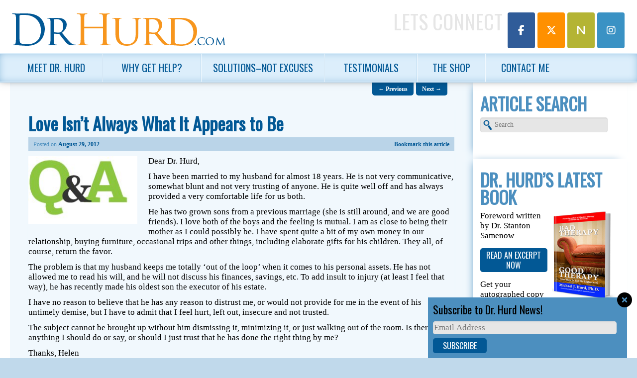

--- FILE ---
content_type: text/html; charset=UTF-8
request_url: https://drhurd.com/2012/08/29/love-isnt-always-what-it-appears-to-be/
body_size: 16848
content:
<!DOCTYPE html>
<!--[if IE 6]>
<html id="ie6" lang="en-US">
<![endif]-->
<!--[if IE 7]>
<html id="ie7" lang="en-US">
<![endif]-->
<!--[if IE 8]>
<html id="ie8" lang="en-US">
<![endif]-->
<!--[if !(IE 6) | !(IE 7) | !(IE 8)  ]><!-->
<html lang="en-US">
<!--<![endif]-->
<head>
<meta charset="UTF-8" />
<meta name="viewport" content="width=device-width, initial-scale=1.0" />
<title>Love Isn&rsquo;t Always What It Appears to Be</title>
<link rel="profile" href="http://gmpg.org/xfn/11" />
<link rel="pingback" href="" />
<link rel="shortcut icon" href="https://website-media.com/dr-hurd/dr-hurd-2024/2013/11/favicon.ico" />
<!--[if lt IE 9]>
<script src="https://drhurd.com/app/themes/d3corp-core/js/html5.js" type="text/javascript"></script>
<![endif]-->
<meta name='robots' content='index, follow, max-image-preview:large, max-snippet:-1, max-video-preview:-1' />
	<style>img:is([sizes="auto" i], [sizes^="auto," i]) { contain-intrinsic-size: 3000px 1500px }</style>
	
<!-- Google Tag Manager for WordPress by gtm4wp.com -->
<script data-cfasync="false" data-pagespeed-no-defer>
	var gtm4wp_datalayer_name = "dataLayer";
	var dataLayer = dataLayer || [];
</script>
<!-- End Google Tag Manager for WordPress by gtm4wp.com --><script>window._wca = window._wca || [];</script>

	<!-- This site is optimized with the Yoast SEO plugin v25.7 - https://yoast.com/wordpress/plugins/seo/ -->
	<meta name="description" content="Dear Dr. Hurd, I have been married to my husband for almost 18 years. He is not very communicative, somewhat blunt and not very trusting of anyone. He is" />
	<link rel="canonical" href="https://drhurd.com/2012/08/29/love-isnt-always-what-it-appears-to-be/" />
	<meta property="og:locale" content="en_US" />
	<meta property="og:type" content="article" />
	<meta property="og:title" content="Love Isn&rsquo;t Always What It Appears to Be" />
	<meta property="og:description" content="Dear Dr. Hurd, I have been married to my husband for almost 18 years. He is not very communicative, somewhat blunt and not very trusting of anyone. He is" />
	<meta property="og:url" content="https://drhurd.com/2012/08/29/love-isnt-always-what-it-appears-to-be/" />
	<meta property="og:site_name" content="Michael J. Hurd, Ph.D. | Living Resources Center" />
	<meta property="article:published_time" content="2012-08-29T09:00:00+00:00" />
	<meta property="article:modified_time" content="2013-12-27T21:30:04+00:00" />
	<meta property="og:image" content="https://drhurd.com/app/uploads/2013/12/QA225.jpg" />
	<meta property="og:image:width" content="224" />
	<meta property="og:image:height" content="140" />
	<meta property="og:image:type" content="image/jpeg" />
	<meta name="author" content="D3 Support" />
	<meta name="twitter:card" content="summary_large_image" />
	<meta name="twitter:label1" content="Written by" />
	<meta name="twitter:data1" content="D3 Support" />
	<meta name="twitter:label2" content="Est. reading time" />
	<meta name="twitter:data2" content="4 minutes" />
	<script type="application/ld+json" class="yoast-schema-graph">{"@context":"https://schema.org","@graph":[{"@type":"WebPage","@id":"https://drhurd.com/2012/08/29/love-isnt-always-what-it-appears-to-be/","url":"https://drhurd.com/2012/08/29/love-isnt-always-what-it-appears-to-be/","name":"Love Isn&rsquo;t Always What It Appears to Be","isPartOf":{"@id":"https://drhurd.com/#website"},"primaryImageOfPage":{"@id":"https://drhurd.com/2012/08/29/love-isnt-always-what-it-appears-to-be/#primaryimage"},"image":{"@id":"https://drhurd.com/2012/08/29/love-isnt-always-what-it-appears-to-be/#primaryimage"},"thumbnailUrl":"https://website-media.com/dr-hurd/dr-hurd-2024/2013/12/11100131/QA225.jpg","datePublished":"2012-08-29T09:00:00+00:00","dateModified":"2013-12-27T21:30:04+00:00","author":{"@id":"https://drhurd.com/#/schema/person/5926f47a8dfb561cff4bb54f40c4d7c8"},"description":"Dear Dr. Hurd, I have been married to my husband for almost 18 years. He is not very communicative, somewhat blunt and not very trusting of anyone. He is","breadcrumb":{"@id":"https://drhurd.com/2012/08/29/love-isnt-always-what-it-appears-to-be/#breadcrumb"},"inLanguage":"en-US","potentialAction":[{"@type":"ReadAction","target":["https://drhurd.com/2012/08/29/love-isnt-always-what-it-appears-to-be/"]}]},{"@type":"ImageObject","inLanguage":"en-US","@id":"https://drhurd.com/2012/08/29/love-isnt-always-what-it-appears-to-be/#primaryimage","url":"https://website-media.com/dr-hurd/dr-hurd-2024/2013/12/11100131/QA225.jpg","contentUrl":"https://website-media.com/dr-hurd/dr-hurd-2024/2013/12/11100131/QA225.jpg","width":224,"height":140},{"@type":"BreadcrumbList","@id":"https://drhurd.com/2012/08/29/love-isnt-always-what-it-appears-to-be/#breadcrumb","itemListElement":[{"@type":"ListItem","position":1,"name":"Home","item":"https://drhurd.com/"},{"@type":"ListItem","position":2,"name":"Love Isn&rsquo;t Always What It Appears to Be"}]},{"@type":"WebSite","@id":"https://drhurd.com/#website","url":"https://drhurd.com/","name":"Michael J. Hurd, Ph.D. | Living Resources Center","description":"","potentialAction":[{"@type":"SearchAction","target":{"@type":"EntryPoint","urlTemplate":"https://drhurd.com/?s={search_term_string}"},"query-input":{"@type":"PropertyValueSpecification","valueRequired":true,"valueName":"search_term_string"}}],"inLanguage":"en-US"},{"@type":"Person","@id":"https://drhurd.com/#/schema/person/5926f47a8dfb561cff4bb54f40c4d7c8","name":"D3 Support","image":{"@type":"ImageObject","inLanguage":"en-US","@id":"https://drhurd.com/#/schema/person/image/","url":"https://secure.gravatar.com/avatar/4b06e363e9bc7ebe19454b1c1b57049dda89fdcb9ad96ca0065307e9ca3ecc0b?s=96&d=mm&r=g","contentUrl":"https://secure.gravatar.com/avatar/4b06e363e9bc7ebe19454b1c1b57049dda89fdcb9ad96ca0065307e9ca3ecc0b?s=96&d=mm&r=g","caption":"D3 Support"},"url":"https://drhurd.com/author/limiteduser/"}]}</script>
	<!-- / Yoast SEO plugin. -->


<link rel='dns-prefetch' href='//drhurd.com' />
<link rel='dns-prefetch' href='//stats.wp.com' />
<link rel='dns-prefetch' href='//secure.gravatar.com' />
<link rel='dns-prefetch' href='//v0.wordpress.com' />
<link rel="alternate" type="application/rss+xml" title="Michael J. Hurd, Ph.D. |  Living Resources Center &raquo; Feed" href="https://drhurd.com/feed/" />
<link rel="alternate" type="application/rss+xml" title="Michael J. Hurd, Ph.D. |  Living Resources Center &raquo; Comments Feed" href="https://drhurd.com/comments/feed/" />
<link rel="alternate" type="application/rss+xml" title="Michael J. Hurd, Ph.D. |  Living Resources Center &raquo; Love Isn&rsquo;t Always What It Appears to Be Comments Feed" href="https://drhurd.com/2012/08/29/love-isnt-always-what-it-appears-to-be/feed/" />
<script type="text/javascript">
/* <![CDATA[ */
window._wpemojiSettings = {"baseUrl":"https:\/\/s.w.org\/images\/core\/emoji\/16.0.1\/72x72\/","ext":".png","svgUrl":"https:\/\/s.w.org\/images\/core\/emoji\/16.0.1\/svg\/","svgExt":".svg","source":{"concatemoji":"https:\/\/drhurd.com\/wp\/wp-includes\/js\/wp-emoji-release.min.js?ver=e57137b49932e7bb30bc07d4d9f74b29"}};
/*! This file is auto-generated */
!function(s,n){var o,i,e;function c(e){try{var t={supportTests:e,timestamp:(new Date).valueOf()};sessionStorage.setItem(o,JSON.stringify(t))}catch(e){}}function p(e,t,n){e.clearRect(0,0,e.canvas.width,e.canvas.height),e.fillText(t,0,0);var t=new Uint32Array(e.getImageData(0,0,e.canvas.width,e.canvas.height).data),a=(e.clearRect(0,0,e.canvas.width,e.canvas.height),e.fillText(n,0,0),new Uint32Array(e.getImageData(0,0,e.canvas.width,e.canvas.height).data));return t.every(function(e,t){return e===a[t]})}function u(e,t){e.clearRect(0,0,e.canvas.width,e.canvas.height),e.fillText(t,0,0);for(var n=e.getImageData(16,16,1,1),a=0;a<n.data.length;a++)if(0!==n.data[a])return!1;return!0}function f(e,t,n,a){switch(t){case"flag":return n(e,"\ud83c\udff3\ufe0f\u200d\u26a7\ufe0f","\ud83c\udff3\ufe0f\u200b\u26a7\ufe0f")?!1:!n(e,"\ud83c\udde8\ud83c\uddf6","\ud83c\udde8\u200b\ud83c\uddf6")&&!n(e,"\ud83c\udff4\udb40\udc67\udb40\udc62\udb40\udc65\udb40\udc6e\udb40\udc67\udb40\udc7f","\ud83c\udff4\u200b\udb40\udc67\u200b\udb40\udc62\u200b\udb40\udc65\u200b\udb40\udc6e\u200b\udb40\udc67\u200b\udb40\udc7f");case"emoji":return!a(e,"\ud83e\udedf")}return!1}function g(e,t,n,a){var r="undefined"!=typeof WorkerGlobalScope&&self instanceof WorkerGlobalScope?new OffscreenCanvas(300,150):s.createElement("canvas"),o=r.getContext("2d",{willReadFrequently:!0}),i=(o.textBaseline="top",o.font="600 32px Arial",{});return e.forEach(function(e){i[e]=t(o,e,n,a)}),i}function t(e){var t=s.createElement("script");t.src=e,t.defer=!0,s.head.appendChild(t)}"undefined"!=typeof Promise&&(o="wpEmojiSettingsSupports",i=["flag","emoji"],n.supports={everything:!0,everythingExceptFlag:!0},e=new Promise(function(e){s.addEventListener("DOMContentLoaded",e,{once:!0})}),new Promise(function(t){var n=function(){try{var e=JSON.parse(sessionStorage.getItem(o));if("object"==typeof e&&"number"==typeof e.timestamp&&(new Date).valueOf()<e.timestamp+604800&&"object"==typeof e.supportTests)return e.supportTests}catch(e){}return null}();if(!n){if("undefined"!=typeof Worker&&"undefined"!=typeof OffscreenCanvas&&"undefined"!=typeof URL&&URL.createObjectURL&&"undefined"!=typeof Blob)try{var e="postMessage("+g.toString()+"("+[JSON.stringify(i),f.toString(),p.toString(),u.toString()].join(",")+"));",a=new Blob([e],{type:"text/javascript"}),r=new Worker(URL.createObjectURL(a),{name:"wpTestEmojiSupports"});return void(r.onmessage=function(e){c(n=e.data),r.terminate(),t(n)})}catch(e){}c(n=g(i,f,p,u))}t(n)}).then(function(e){for(var t in e)n.supports[t]=e[t],n.supports.everything=n.supports.everything&&n.supports[t],"flag"!==t&&(n.supports.everythingExceptFlag=n.supports.everythingExceptFlag&&n.supports[t]);n.supports.everythingExceptFlag=n.supports.everythingExceptFlag&&!n.supports.flag,n.DOMReady=!1,n.readyCallback=function(){n.DOMReady=!0}}).then(function(){return e}).then(function(){var e;n.supports.everything||(n.readyCallback(),(e=n.source||{}).concatemoji?t(e.concatemoji):e.wpemoji&&e.twemoji&&(t(e.twemoji),t(e.wpemoji)))}))}((window,document),window._wpemojiSettings);
/* ]]> */
</script>
<link rel='stylesheet' id='headerstyles-css' href='https://drhurd.com/app/themes/evolution/css/header-images.css?ver=e57137b49932e7bb30bc07d4d9f74b29' type='text/css' media='all' />
<style id='wp-emoji-styles-inline-css' type='text/css'>

	img.wp-smiley, img.emoji {
		display: inline !important;
		border: none !important;
		box-shadow: none !important;
		height: 1em !important;
		width: 1em !important;
		margin: 0 0.07em !important;
		vertical-align: -0.1em !important;
		background: none !important;
		padding: 0 !important;
	}
</style>
<link rel='stylesheet' id='wp-block-library-css' href='https://drhurd.com/wp/wp-includes/css/dist/block-library/style.min.css?ver=e57137b49932e7bb30bc07d4d9f74b29' type='text/css' media='all' />
<style id='classic-theme-styles-inline-css' type='text/css'>
/*! This file is auto-generated */
.wp-block-button__link{color:#fff;background-color:#32373c;border-radius:9999px;box-shadow:none;text-decoration:none;padding:calc(.667em + 2px) calc(1.333em + 2px);font-size:1.125em}.wp-block-file__button{background:#32373c;color:#fff;text-decoration:none}
</style>
<link rel='stylesheet' id='mediaelement-css' href='https://drhurd.com/wp/wp-includes/js/mediaelement/mediaelementplayer-legacy.min.css?ver=4.2.17' type='text/css' media='all' />
<link rel='stylesheet' id='wp-mediaelement-css' href='https://drhurd.com/wp/wp-includes/js/mediaelement/wp-mediaelement.min.css?ver=e57137b49932e7bb30bc07d4d9f74b29' type='text/css' media='all' />
<style id='jetpack-sharing-buttons-style-inline-css' type='text/css'>
.jetpack-sharing-buttons__services-list{display:flex;flex-direction:row;flex-wrap:wrap;gap:0;list-style-type:none;margin:5px;padding:0}.jetpack-sharing-buttons__services-list.has-small-icon-size{font-size:12px}.jetpack-sharing-buttons__services-list.has-normal-icon-size{font-size:16px}.jetpack-sharing-buttons__services-list.has-large-icon-size{font-size:24px}.jetpack-sharing-buttons__services-list.has-huge-icon-size{font-size:36px}@media print{.jetpack-sharing-buttons__services-list{display:none!important}}.editor-styles-wrapper .wp-block-jetpack-sharing-buttons{gap:0;padding-inline-start:0}ul.jetpack-sharing-buttons__services-list.has-background{padding:1.25em 2.375em}
</style>
<style id='global-styles-inline-css' type='text/css'>
:root{--wp--preset--aspect-ratio--square: 1;--wp--preset--aspect-ratio--4-3: 4/3;--wp--preset--aspect-ratio--3-4: 3/4;--wp--preset--aspect-ratio--3-2: 3/2;--wp--preset--aspect-ratio--2-3: 2/3;--wp--preset--aspect-ratio--16-9: 16/9;--wp--preset--aspect-ratio--9-16: 9/16;--wp--preset--color--black: #000000;--wp--preset--color--cyan-bluish-gray: #abb8c3;--wp--preset--color--white: #ffffff;--wp--preset--color--pale-pink: #f78da7;--wp--preset--color--vivid-red: #cf2e2e;--wp--preset--color--luminous-vivid-orange: #ff6900;--wp--preset--color--luminous-vivid-amber: #fcb900;--wp--preset--color--light-green-cyan: #7bdcb5;--wp--preset--color--vivid-green-cyan: #00d084;--wp--preset--color--pale-cyan-blue: #8ed1fc;--wp--preset--color--vivid-cyan-blue: #0693e3;--wp--preset--color--vivid-purple: #9b51e0;--wp--preset--gradient--vivid-cyan-blue-to-vivid-purple: linear-gradient(135deg,rgba(6,147,227,1) 0%,rgb(155,81,224) 100%);--wp--preset--gradient--light-green-cyan-to-vivid-green-cyan: linear-gradient(135deg,rgb(122,220,180) 0%,rgb(0,208,130) 100%);--wp--preset--gradient--luminous-vivid-amber-to-luminous-vivid-orange: linear-gradient(135deg,rgba(252,185,0,1) 0%,rgba(255,105,0,1) 100%);--wp--preset--gradient--luminous-vivid-orange-to-vivid-red: linear-gradient(135deg,rgba(255,105,0,1) 0%,rgb(207,46,46) 100%);--wp--preset--gradient--very-light-gray-to-cyan-bluish-gray: linear-gradient(135deg,rgb(238,238,238) 0%,rgb(169,184,195) 100%);--wp--preset--gradient--cool-to-warm-spectrum: linear-gradient(135deg,rgb(74,234,220) 0%,rgb(151,120,209) 20%,rgb(207,42,186) 40%,rgb(238,44,130) 60%,rgb(251,105,98) 80%,rgb(254,248,76) 100%);--wp--preset--gradient--blush-light-purple: linear-gradient(135deg,rgb(255,206,236) 0%,rgb(152,150,240) 100%);--wp--preset--gradient--blush-bordeaux: linear-gradient(135deg,rgb(254,205,165) 0%,rgb(254,45,45) 50%,rgb(107,0,62) 100%);--wp--preset--gradient--luminous-dusk: linear-gradient(135deg,rgb(255,203,112) 0%,rgb(199,81,192) 50%,rgb(65,88,208) 100%);--wp--preset--gradient--pale-ocean: linear-gradient(135deg,rgb(255,245,203) 0%,rgb(182,227,212) 50%,rgb(51,167,181) 100%);--wp--preset--gradient--electric-grass: linear-gradient(135deg,rgb(202,248,128) 0%,rgb(113,206,126) 100%);--wp--preset--gradient--midnight: linear-gradient(135deg,rgb(2,3,129) 0%,rgb(40,116,252) 100%);--wp--preset--font-size--small: 13px;--wp--preset--font-size--medium: 20px;--wp--preset--font-size--large: 36px;--wp--preset--font-size--x-large: 42px;--wp--preset--spacing--20: 0.44rem;--wp--preset--spacing--30: 0.67rem;--wp--preset--spacing--40: 1rem;--wp--preset--spacing--50: 1.5rem;--wp--preset--spacing--60: 2.25rem;--wp--preset--spacing--70: 3.38rem;--wp--preset--spacing--80: 5.06rem;--wp--preset--shadow--natural: 6px 6px 9px rgba(0, 0, 0, 0.2);--wp--preset--shadow--deep: 12px 12px 50px rgba(0, 0, 0, 0.4);--wp--preset--shadow--sharp: 6px 6px 0px rgba(0, 0, 0, 0.2);--wp--preset--shadow--outlined: 6px 6px 0px -3px rgba(255, 255, 255, 1), 6px 6px rgba(0, 0, 0, 1);--wp--preset--shadow--crisp: 6px 6px 0px rgba(0, 0, 0, 1);}:where(.is-layout-flex){gap: 0.5em;}:where(.is-layout-grid){gap: 0.5em;}body .is-layout-flex{display: flex;}.is-layout-flex{flex-wrap: wrap;align-items: center;}.is-layout-flex > :is(*, div){margin: 0;}body .is-layout-grid{display: grid;}.is-layout-grid > :is(*, div){margin: 0;}:where(.wp-block-columns.is-layout-flex){gap: 2em;}:where(.wp-block-columns.is-layout-grid){gap: 2em;}:where(.wp-block-post-template.is-layout-flex){gap: 1.25em;}:where(.wp-block-post-template.is-layout-grid){gap: 1.25em;}.has-black-color{color: var(--wp--preset--color--black) !important;}.has-cyan-bluish-gray-color{color: var(--wp--preset--color--cyan-bluish-gray) !important;}.has-white-color{color: var(--wp--preset--color--white) !important;}.has-pale-pink-color{color: var(--wp--preset--color--pale-pink) !important;}.has-vivid-red-color{color: var(--wp--preset--color--vivid-red) !important;}.has-luminous-vivid-orange-color{color: var(--wp--preset--color--luminous-vivid-orange) !important;}.has-luminous-vivid-amber-color{color: var(--wp--preset--color--luminous-vivid-amber) !important;}.has-light-green-cyan-color{color: var(--wp--preset--color--light-green-cyan) !important;}.has-vivid-green-cyan-color{color: var(--wp--preset--color--vivid-green-cyan) !important;}.has-pale-cyan-blue-color{color: var(--wp--preset--color--pale-cyan-blue) !important;}.has-vivid-cyan-blue-color{color: var(--wp--preset--color--vivid-cyan-blue) !important;}.has-vivid-purple-color{color: var(--wp--preset--color--vivid-purple) !important;}.has-black-background-color{background-color: var(--wp--preset--color--black) !important;}.has-cyan-bluish-gray-background-color{background-color: var(--wp--preset--color--cyan-bluish-gray) !important;}.has-white-background-color{background-color: var(--wp--preset--color--white) !important;}.has-pale-pink-background-color{background-color: var(--wp--preset--color--pale-pink) !important;}.has-vivid-red-background-color{background-color: var(--wp--preset--color--vivid-red) !important;}.has-luminous-vivid-orange-background-color{background-color: var(--wp--preset--color--luminous-vivid-orange) !important;}.has-luminous-vivid-amber-background-color{background-color: var(--wp--preset--color--luminous-vivid-amber) !important;}.has-light-green-cyan-background-color{background-color: var(--wp--preset--color--light-green-cyan) !important;}.has-vivid-green-cyan-background-color{background-color: var(--wp--preset--color--vivid-green-cyan) !important;}.has-pale-cyan-blue-background-color{background-color: var(--wp--preset--color--pale-cyan-blue) !important;}.has-vivid-cyan-blue-background-color{background-color: var(--wp--preset--color--vivid-cyan-blue) !important;}.has-vivid-purple-background-color{background-color: var(--wp--preset--color--vivid-purple) !important;}.has-black-border-color{border-color: var(--wp--preset--color--black) !important;}.has-cyan-bluish-gray-border-color{border-color: var(--wp--preset--color--cyan-bluish-gray) !important;}.has-white-border-color{border-color: var(--wp--preset--color--white) !important;}.has-pale-pink-border-color{border-color: var(--wp--preset--color--pale-pink) !important;}.has-vivid-red-border-color{border-color: var(--wp--preset--color--vivid-red) !important;}.has-luminous-vivid-orange-border-color{border-color: var(--wp--preset--color--luminous-vivid-orange) !important;}.has-luminous-vivid-amber-border-color{border-color: var(--wp--preset--color--luminous-vivid-amber) !important;}.has-light-green-cyan-border-color{border-color: var(--wp--preset--color--light-green-cyan) !important;}.has-vivid-green-cyan-border-color{border-color: var(--wp--preset--color--vivid-green-cyan) !important;}.has-pale-cyan-blue-border-color{border-color: var(--wp--preset--color--pale-cyan-blue) !important;}.has-vivid-cyan-blue-border-color{border-color: var(--wp--preset--color--vivid-cyan-blue) !important;}.has-vivid-purple-border-color{border-color: var(--wp--preset--color--vivid-purple) !important;}.has-vivid-cyan-blue-to-vivid-purple-gradient-background{background: var(--wp--preset--gradient--vivid-cyan-blue-to-vivid-purple) !important;}.has-light-green-cyan-to-vivid-green-cyan-gradient-background{background: var(--wp--preset--gradient--light-green-cyan-to-vivid-green-cyan) !important;}.has-luminous-vivid-amber-to-luminous-vivid-orange-gradient-background{background: var(--wp--preset--gradient--luminous-vivid-amber-to-luminous-vivid-orange) !important;}.has-luminous-vivid-orange-to-vivid-red-gradient-background{background: var(--wp--preset--gradient--luminous-vivid-orange-to-vivid-red) !important;}.has-very-light-gray-to-cyan-bluish-gray-gradient-background{background: var(--wp--preset--gradient--very-light-gray-to-cyan-bluish-gray) !important;}.has-cool-to-warm-spectrum-gradient-background{background: var(--wp--preset--gradient--cool-to-warm-spectrum) !important;}.has-blush-light-purple-gradient-background{background: var(--wp--preset--gradient--blush-light-purple) !important;}.has-blush-bordeaux-gradient-background{background: var(--wp--preset--gradient--blush-bordeaux) !important;}.has-luminous-dusk-gradient-background{background: var(--wp--preset--gradient--luminous-dusk) !important;}.has-pale-ocean-gradient-background{background: var(--wp--preset--gradient--pale-ocean) !important;}.has-electric-grass-gradient-background{background: var(--wp--preset--gradient--electric-grass) !important;}.has-midnight-gradient-background{background: var(--wp--preset--gradient--midnight) !important;}.has-small-font-size{font-size: var(--wp--preset--font-size--small) !important;}.has-medium-font-size{font-size: var(--wp--preset--font-size--medium) !important;}.has-large-font-size{font-size: var(--wp--preset--font-size--large) !important;}.has-x-large-font-size{font-size: var(--wp--preset--font-size--x-large) !important;}
:where(.wp-block-post-template.is-layout-flex){gap: 1.25em;}:where(.wp-block-post-template.is-layout-grid){gap: 1.25em;}
:where(.wp-block-columns.is-layout-flex){gap: 2em;}:where(.wp-block-columns.is-layout-grid){gap: 2em;}
:root :where(.wp-block-pullquote){font-size: 1.5em;line-height: 1.6;}
</style>
<link rel='stylesheet' id='woocommerce-layout-css' href='https://drhurd.com/app/plugins/woocommerce/assets/css/woocommerce-layout.css?ver=10.1.0' type='text/css' media='all' />
<style id='woocommerce-layout-inline-css' type='text/css'>

	.infinite-scroll .woocommerce-pagination {
		display: none;
	}
</style>
<link rel='stylesheet' id='woocommerce-smallscreen-css' href='https://drhurd.com/app/plugins/woocommerce/assets/css/woocommerce-smallscreen.css?ver=10.1.0' type='text/css' media='only screen and (max-width: 768px)' />
<link rel='stylesheet' id='woocommerce-general-css' href='https://drhurd.com/app/plugins/woocommerce/assets/css/woocommerce.css?ver=10.1.0' type='text/css' media='all' />
<style id='woocommerce-inline-inline-css' type='text/css'>
.woocommerce form .form-row .required { visibility: visible; }
</style>
<link rel='stylesheet' id='d3forms-css-css' href='https://drhurd.com/app/plugins/d3forms//asset/css/d3forms.css?ver=e57137b49932e7bb30bc07d4d9f74b29' type='text/css' media='all' />
<link rel='stylesheet' id='bload-css' href='https://drhurd.com/app/plugins/d3forms//asset/css/bload/bload.css?ver=e57137b49932e7bb30bc07d4d9f74b29' type='text/css' media='all' />
<link rel='stylesheet' id='fileupload-css' href='https://drhurd.com/app/plugins/d3forms//asset/css/fileUpload/jquery.fileupload.css?ver=e57137b49932e7bb30bc07d4d9f74b29' type='text/css' media='all' />
<link rel='stylesheet' id='gateway-css' href='https://drhurd.com/app/plugins/woocommerce-paypal-payments/modules/ppcp-button/assets/css/gateway.css?ver=3.0.9' type='text/css' media='all' />
<link rel='stylesheet' id='brands-styles-css' href='https://drhurd.com/app/plugins/woocommerce/assets/css/brands.css?ver=10.1.0' type='text/css' media='all' />
<link rel='stylesheet' id='corecss-css' href='https://drhurd.com/app/themes/d3corp-core/css/core.css?ver=e57137b49932e7bb30bc07d4d9f74b29' type='text/css' media='all' />
<link rel='stylesheet' id='styles-css' href='https://drhurd.com/app/themes/evolution/compiled.css?ver=e57137b49932e7bb30bc07d4d9f74b29' type='text/css' media='all' />
<link rel='stylesheet' id='wp-pagenavi-css' href='https://drhurd.com/app/plugins/wp-pagenavi/pagenavi-css.css?ver=2.70' type='text/css' media='all' />
<script type="text/javascript" src="https://drhurd.com/wp/wp-includes/js/jquery/jquery.min.js?ver=3.7.1" id="jquery-core-js"></script>
<script type="text/javascript" src="https://drhurd.com/wp/wp-includes/js/jquery/jquery-migrate.min.js?ver=3.4.1" id="jquery-migrate-js"></script>
<script type="text/javascript" src="https://drhurd.com/app/themes/d3corp-core/js/header-images.js?ver=e57137b49932e7bb30bc07d4d9f74b29" id="headerjs-js"></script>
<script type="text/javascript" src="https://drhurd.com/app/plugins/woocommerce/assets/js/jquery-blockui/jquery.blockUI.min.js?ver=2.7.0-wc.10.1.0" id="jquery-blockui-js" defer="defer" data-wp-strategy="defer"></script>
<script type="text/javascript" id="wc-add-to-cart-js-extra">
/* <![CDATA[ */
var wc_add_to_cart_params = {"ajax_url":"\/wp\/wp-admin\/admin-ajax.php","wc_ajax_url":"\/?wc-ajax=%%endpoint%%","i18n_view_cart":"View cart","cart_url":"https:\/\/drhurd.com\/cart\/","is_cart":"","cart_redirect_after_add":"no"};
/* ]]> */
</script>
<script type="text/javascript" src="https://drhurd.com/app/plugins/woocommerce/assets/js/frontend/add-to-cart.min.js?ver=10.1.0" id="wc-add-to-cart-js" defer="defer" data-wp-strategy="defer"></script>
<script type="text/javascript" src="https://drhurd.com/app/plugins/woocommerce/assets/js/js-cookie/js.cookie.min.js?ver=2.1.4-wc.10.1.0" id="js-cookie-js" defer="defer" data-wp-strategy="defer"></script>
<script type="text/javascript" id="woocommerce-js-extra">
/* <![CDATA[ */
var woocommerce_params = {"ajax_url":"\/wp\/wp-admin\/admin-ajax.php","wc_ajax_url":"\/?wc-ajax=%%endpoint%%","i18n_password_show":"Show password","i18n_password_hide":"Hide password"};
/* ]]> */
</script>
<script type="text/javascript" src="https://drhurd.com/app/plugins/woocommerce/assets/js/frontend/woocommerce.min.js?ver=10.1.0" id="woocommerce-js" defer="defer" data-wp-strategy="defer"></script>
<script type="text/javascript" src="https://drhurd.com/app/themes/evolution/js/override.js?ver=e57137b49932e7bb30bc07d4d9f74b29" id="override-js"></script>
<script type="text/javascript" src="https://drhurd.com/app/themes/evolution/js/respond.js?ver=e57137b49932e7bb30bc07d4d9f74b29" id="respondjs-js"></script>
<script type="text/javascript" src="https://drhurd.com/wp/wp-includes/js/swfobject.js?ver=2.2-20120417" id="swfobject-js"></script>
<script type="text/javascript" src="https://stats.wp.com/s-202604.js" id="woocommerce-analytics-js" defer="defer" data-wp-strategy="defer"></script>
<link rel="https://api.w.org/" href="https://drhurd.com/wp-json/" /><link rel="alternate" title="JSON" type="application/json" href="https://drhurd.com/wp-json/wp/v2/posts/29191" /><link rel="EditURI" type="application/rsd+xml" title="RSD" href="https://drhurd.com/wp/xmlrpc.php?rsd" />

<link rel='shortlink' href='https://wp.me/pggxpz-7AP' />
<link rel="alternate" title="oEmbed (JSON)" type="application/json+oembed" href="https://drhurd.com/wp-json/oembed/1.0/embed?url=https%3A%2F%2Fdrhurd.com%2F2012%2F08%2F29%2Flove-isnt-always-what-it-appears-to-be%2F" />
<link rel="alternate" title="oEmbed (XML)" type="text/xml+oembed" href="https://drhurd.com/wp-json/oembed/1.0/embed?url=https%3A%2F%2Fdrhurd.com%2F2012%2F08%2F29%2Flove-isnt-always-what-it-appears-to-be%2F&#038;format=xml" />
	<style>img#wpstats{display:none}</style>
				<script type="text/javascript">
		var d3foms_ajaxurl = 'https://drhurd.com/wp/wp-admin/admin-ajax.php';
		</script>
		
<!-- Google Tag Manager for WordPress by gtm4wp.com -->
<!-- GTM Container placement set to manual -->
<script data-cfasync="false" data-pagespeed-no-defer type="text/javascript">
	var dataLayer_content = {"pageTitle":"Love Isn&rsquo;t Always What It Appears to Be","pagePostType":"post","pagePostType2":"single-post","pageCategory":["daily-dose-of-reason","psychology-self-improvement"],"pagePostAuthor":"D3 Support","pagePostDate":"August 29, 2012","pagePostDateYear":2012,"pagePostDateMonth":8,"pagePostDateDay":29,"pagePostDateDayName":"Wednesday","pagePostDateHour":5,"pagePostDateMinute":0,"pagePostDateIso":"2012-08-29T05:00:00-04:00","pagePostDateUnix":1346216400,"pagePostTerms":{"category":["Daily Dose of Reason","Psychology & Self-Improvement"],"meta":{"header_image_name":"","header_image_url":"","sfw_pwd":"QID4HVssfjqz"}},"browserName":"","browserVersion":"","browserEngineName":"","browserEngineVersion":"","osName":"","osVersion":"","deviceType":"bot","deviceManufacturer":"","deviceModel":"","postCountOnPage":1,"postCountTotal":1,"postID":29191,"postFormat":"standard"};
	dataLayer.push( dataLayer_content );
</script>
<script data-cfasync="false" data-pagespeed-no-defer type="text/javascript">
(function(w,d,s,l,i){w[l]=w[l]||[];w[l].push({'gtm.start':
new Date().getTime(),event:'gtm.js'});var f=d.getElementsByTagName(s)[0],
j=d.createElement(s),dl=l!='dataLayer'?'&l='+l:'';j.async=true;j.src=
'//www.googletagmanager.com/gtm.js?id='+i+dl;f.parentNode.insertBefore(j,f);
})(window,document,'script','dataLayer','GTM-M8SQ2MQ');
</script>
<!-- End Google Tag Manager for WordPress by gtm4wp.com -->	<noscript><style>.woocommerce-product-gallery{ opacity: 1 !important; }</style></noscript>
	<script>
jQuery(document).ready(function() {
	jQuery('#d3slider').flexslider({
		animation: "slide",   
		slideshow: true,                
		slideshowSpeed: "5000",           
		animationDuration: "700",
		controlNav: false   
	});	
});
</script>
<script>
jQuery(document).ready(function() {
	/* prepend menu icon */
	jQuery('#access').prepend('<div id="menu-icon">Menu</div>');
	
	/* toggle nav */
	jQuery("#menu-icon").click(function(){
		jQuery("#menu-primary").slideToggle();
		jQuery(this).toggleClass('active');
	});

});
</script>
<!--<link href="https://netdna.bootstrapcdn.com/font-awesome/4.0.1/css/font-awesome.css" rel="stylesheet">-->
<link rel="stylesheet" href="https://cdnjs.cloudflare.com/ajax/libs/font-awesome/6.5.1/css/all.min.css" crossorigin="anonymous" referrerpolicy="no-referrer">

    <script>
(function(i,s,o,g,r,a,m){i['GoogleAnalyticsObject']=r;i[r]=i[r]||function(){
(i[r].q=i[r].q||[]).push(arguments)},i[r].l=1*new Date();a=s.createElement(o),
m=s.getElementsByTagName(o)[0];a.async=1;a.src=g;m.parentNode.insertBefore(a,m)
})(window,document,'script','//www.google-analytics.com/analytics.js','ga');
ga('create', 'UA-11681024-11', 'auto');
ga('send', 'pageview');
</script>
</head>

<body class="wp-singular post-template-default single single-post postid-29191 single-format-standard wp-theme-d3corp-core wp-child-theme-evolution theme-d3corp-core woocommerce-no-js singular two-column right-sidebar">

<!-- GTM Container placement set to manual -->
<!-- Google Tag Manager (noscript) -->
				<noscript><iframe src="https://www.googletagmanager.com/ns.html?id=GTM-M8SQ2MQ" height="0" width="0" style="display:none;visibility:hidden" aria-hidden="true"></iframe></noscript>
<!-- End Google Tag Manager (noscript) -->
<div class="head-wrap">
	<header id="branding" role="banner">
		<div class="connect">
			<div class="head-connect">
				<h2>Lets Connect</h2>
							</div>
			<ul class="social-list">
				<li><a class="facebook" href="https://www.facebook.com/michael.hurd.1293" target="_blank"><i class="fa-brands fa-facebook-f"></i></a></li>
                <li><a class="rss" href="https://x.com/MichaelJHurd1" target="_blank"><i class="fa-brands fa-x-twitter"></i></a></li>
				<li><a class="rss newsmax" style="background-color: #b4b434;" href="https://www.newsmax.com/insiders/michaelhurd/id-351/" target="_blank"><i class="fa-solid fa-n"></i></a></li>
                <li><a class="linkedin" href="https://www.instagram.com/drmichaelhurd/" target="_blank"><i class="fa-brands fa-instagram"></i></a></li>
<!--                <li>-->
<!--                    <a class="rss" href="/feed" target="_blank">-->
<!--                        <img style="width: 25px; height: 25px;" src="--><!--/images/socials/newsmax-seeklogo.png" />-->
<!--                        <img src="--><!--/evolution/images/socials/newsmax-seeklogo.png" alt="">-->
<!--                    </a>-->
<!--                </li>-->
                <!--				<li><a class="linkedin" href="http://www.linkedin.com/profile/view?id=43786131" target="_blank"><i class="fa fa-linkedin"></i></a></li>-->
                <!--				<li><a class="youtube" href="http://www.youtube.com/channel/UCS1rCBjvUIzWhDRWc0YIvEw" target="_blank"><i class="fa fa-youtube"></i></a></li>-->

			</ul>
		</div>
		<a class="logo" href="/"><img src="https://drhurd.com/app/themes/evolution/images/logo.png" /></a>
		<div class="clear"></div>
			</header><!-- #branding -->
	<nav id="access" role="navigation">
		<div class="menu-primary-container"><ul id="menu-primary" class="menu"><li id="menu-item-285" class="menu-item menu-item-type-post_type menu-item-object-page menu-item-285"><a href="https://drhurd.com/about-dr-hurd/">Meet Dr. Hurd</a></li>
<li id="menu-item-283" class="menu-item menu-item-type-post_type menu-item-object-page menu-item-283"><a href="https://drhurd.com/why-get-help/">Why Get Help?</a></li>
<li id="menu-item-282" class="menu-item menu-item-type-post_type menu-item-object-page menu-item-282"><a href="https://drhurd.com/consultation/">Solutions&#8211;Not Excuses</a></li>
<li id="menu-item-11393" class="menu-item menu-item-type-taxonomy menu-item-object-category menu-item-11393"><a href="https://drhurd.com/category/testimonials/">Testimonials</a></li>
<li id="menu-item-346" class="menu-item menu-item-type-post_type menu-item-object-page menu-item-346"><a href="https://drhurd.com/the-shop/">The Shop</a></li>
<li id="menu-item-279" class="menu-item menu-item-type-post_type menu-item-object-page menu-item-279"><a href="https://drhurd.com/contact-me/">Contact Me</a></li>
</ul></div>	</nav><!-- #access -->
</div>

<div id="page" class="hfeed">
	<div id="main">
		<div id="primary">
			<div id="content" role="main">

				
					<nav id="nav-single">
						<h3 class="assistive-text">
							Post navigation						</h3>
						<span class="nav-previous">
							<a href="https://drhurd.com/2012/08/28/anti-romneyites-for-romney/" rel="prev"><span class="meta-nav">&larr;</span> Previous</a>						</span>
						<span class="nav-next">
							<a href="https://drhurd.com/2012/08/30/the-brain-isnt-mindless/" rel="next">Next <span class="meta-nav">&rarr;</span></a>						</span>
					</nav><!-- #nav-single -->

					<div class="clear"></div>
<article id="post-29191" class="post-29191 post type-post status-publish format-standard has-post-thumbnail hentry category-daily-dose-of-reason category-psychology-self-improvement">
	<header class="entry-header">
		<h1 class="entry-title">Love Isn&rsquo;t Always What It Appears to Be</h1>

				<div class="entry-meta">
			<span class="sep">Posted on </span><time class="entry-date" datetime="2012-08-29T05:00:00-04:00" pubdate>August 29, 2012</time><span class="by-author"> <span class="sep"> by </span> <span class="author vcard"><a class="url fn n" href="https://drhurd.com/author/limiteduser/" title="View all posts by D3 Support" rel="author">D3 Support</a></span></span>			<a class="right" href="#" rel="sidebar" id="bookmark">Bookmark this article</a>
		</div><!-- .entry-meta -->
			</header><!-- .entry-header -->

	<div class="entry-content">
					<span class="post_thumbnail">
				<img width="224" height="140" src="https://website-media.com/dr-hurd/dr-hurd-2024/2013/12/11100131/QA225.jpg" class="attachment-post-thumbnail size-post-thumbnail wp-post-image" alt="" decoding="async" srcset="https://website-media.com/dr-hurd/dr-hurd-2024/2013/12/11100131/QA225.jpg 224w, https://website-media.com/dr-hurd/dr-hurd-2024/2013/12/11100131/QA225-150x93.jpg 150w" sizes="(max-width: 224px) 100vw, 224px" />			</span>
				<p>Dear Dr. Hurd,</p>
<p>I have been married to my husband for almost 18 years. He is not very communicative, somewhat blunt and not very trusting of anyone. He is quite well off and has always provided a very comfortable life for us both.&#160;</p>
<p>He has two grown sons from a previous marriage (she is still around, and we are good friends). I love both of the boys and the feeling is mutual. I am as close to being their mother as I could possibly be. I have spent quite a bit of my own money in our relationship, buying furniture, occasional trips and other things, including elaborate gifts for his children. They all, of course, return the favor.</p>
<p>The problem is that my husband keeps me totally &#8216;out of the loop&#8217; when it comes to his personal assets. He has not allowed me to read his will, and he will not discuss his finances, savings, etc. To add insult to injury (at least I feel that way), he has recently made his oldest son the executor of his estate.</p>
<p>I have no reason to believe that he has any reason to distrust me, or would not provide for me in the event of his untimely demise, but I have to admit that I feel hurt, left out, insecure and not trusted.</p>
<p>The subject cannot be brought up without him dismissing it, minimizing it, or just walking out of the room. Is there anything I should do or say, or should I just trust that he has done the right thing by me?</p>
<p>Thanks, Helen</p>
<p>Dear Helen,</p>
<p>Don&#8217;t listen to what people say; listen to what they do. If there&#8217;s ever a contradiction between the two, what they do is what&#8217;s for real.</p>
<p>I wonder what your husband has to say about his position that his son, not you, ought to be the executor of his estate. From your description of him as &#8216;not very communicative,&#8217; I expect he has said, and will say, nothing. So you are left with no choice but to &#8216;listen&#8217; to his actions.</p>
<p>I must be frank in stating that his actions are powerful statements, indeed. Does he have every legal and moral right to do with his estate what he sees fit? Absolutely. But why on earth does he not want his wife&mdash;his chosen partner in life&mdash;to feel secure in the fact that she is (possibly) the beneficiary of a portion of his assets?</p>
<p>Though your husband is guilty of insensitivity towards you, he is guilty of an even greater injustice against himself: He is living a profound contradiction, to the point of living a lie.</p>
<p>It&#8217;s a contradiction to pretend that you love somebody and want to share your life with her, but then, when it comes to important matters, treat this person as a casual acquaintance. I don&#8217;t understand why he has chosen to remain married to you if he doesn&#8217;t feel about you in such a way that it wouldn&#8217;t occur to him NOT to have you as his executor. I only know that either he&#8217;s unnecessarily and profoundly hurting the one he loves, or (as painful as it may seem) pretending to love when he really doesn&#8217;t.</p>
<p>His refusal to discuss this issue with you is revealing. It proves he has no reasons for his actions or, perhaps worse, he knows his reasons aren&#8217;t rational and he doesn&#8217;t wish to name them.</p>
<p>I will certainly never have insight into your husband, because I will never meet him or talk to him, and he won&#8217;t communicate with you about it, I&#8217;m sure. I can&#8217;t advise you to stay with him or leave him, but I can tell you this: You aren&#8217;t with a man who truly loves you in the usual sense. I furthermore suspect that he is incapable of that kind of love.</p>
<p>His trust issues&mdash;whatever their origin and nature&mdash;have killed a part of him and, sadly, killed any hope you may have of enjoying the close, trusting, secure relationship you want.</p>
<p>Pursue life in your best interest. Be open to a better possibility if it comes along. Money is very important, but don&#8217;t let it be the overriding factor. Try not to lose hope that a better life is possible. Your husband lost that hope, if he ever had it, but you don&#8217;t have to.</p>
<p>Sincerely,<br />Dr. Michael Hurd</p>
<p>&#160;</p>
<p><strong>Be sure to &#8220;friend&#8221; Dr. Hurd on Facebook. Search under &#8220;Michael Hurd&#8221; (Rehoboth Beach DE). Get up-to-the-minute postings, recommended articles and links, and engage in back-and-forth discussion with Dr. Hurd on topics of interest.</strong></p>
			</div><!-- .entry-content -->

	<footer class="entry-meta">
				
			</footer><!-- .entry-meta -->
</article><!-- #post-29191 -->

					
				
			</div><!-- #content -->
		</div><!-- #primary -->

		<div id="secondary" class="widget-area" role="complementary">
			<aside id="search-4" class="widget widget_search"><h3 class="widget-title">Article Search</h3>	<form method="get" id="searchform" action="https://drhurd.com/">
		<label for="s" class="assistive-text">Search</label>
		<input type="text" class="field" name="s" id="s" placeholder="Search" />
		<input type="submit" class="submit" name="submit" id="searchsubmit" value="Search" />
	</form>
<div class="right-widget-bottom"></div></aside><aside id="text-12" class="widget widget_text"><h3 class="widget-title">Dr. Hurd&#8217;s Latest Book</h3>			<div class="textwidget"><div class="half column left">Foreword written by Dr. Stanton Samenow<br />
<a class='bttn' href='https://drhurd.com/bad-therapy-good-therapy-excerpt/'>read an excerpt now</a>

Get your autographed copy now, <em>only</em> from DrHurd.com!<br />
<a href="/product/bad-therapy-good-therapy-includes-5-for-delivery-within-u-s/" class="bttn">click here</a></div>
<div class="half column left last"><a href="/product/bad-therapy-good-therapy-includes-5-for-delivery-within-u-s/"><img src="https://website-media.com/dr-hurd/dr-hurd-2024/2013/11/11104727/book.png" /></a><a class="sample-pages" href="/bad-therapy-good-therapy-excerpt"><img src="https://website-media.com/dr-hurd/dr-hurd-2024/2013/11/11104726/sample-pages.jpg" /></a></div><div class="clear"></div></div>
		<div class="right-widget-bottom"></div></aside><aside id="text-11" class="widget widget_text"><h3 class="widget-title">Somebody To Talk To&#8230;</h3>			<div class="textwidget"><h4>Schedule a Consultation or Coaching</h4>
<div class="menu-schedule-container"><ul id="menu-schedule" class="menu"><li id="menu-item-4752" class="phone menu-item menu-item-type-post_type menu-item-object-product"><a href="https://drhurd.com/product/telephone-consultation/"><span class="title">Phone</span></a></li>
<li id="menu-item-4751" class="email menu-item menu-item-type-post_type menu-item-object-product"><a href="https://drhurd.com/product/email-consultation/"><span class="title">Email</span></a></li>
<li id="menu-item-42683" class="skype menu-item menu-item-type-post_type menu-item-object-product"><a href="https://drhurd.com/product/telephone-consultation/"><span class="title">Skype Consultation</span></a></li>
</ul></div>
</br>
</div>
		<div class="right-widget-bottom"></div></aside>		</div><!-- #secondary .widget-area -->

	</div><!-- #main -->
</div><!-- #page -->
<div class="clear"></div>
<div class="foot-wrap">
	<footer id="colophon" role="contentinfo">

		
<div id="supplementary" class="three">
	
		<div id="second" class="widget-area" role="complementary">
		<aside id="execphp-3" class="widget widget_execphp"><h3 class="widget-title">Quick Links</h3>			
			<div class="execphpwidget"><div class="menu-quick-links-container"><ul id="menu-quick-links" class="menu"><li id="menu-item-32" class="menu-item menu-item-type-post_type menu-item-object-page menu-item-home"><a href="https://drhurd.com/"><span class="title">Home</span></a></li>
<li id="menu-item-289" class="menu-item menu-item-type-post_type menu-item-object-page"><a href="https://drhurd.com/about-dr-hurd/"><span class="title">Meet Dr. Hurd</span></a></li>
<li id="menu-item-290" class="menu-item menu-item-type-post_type menu-item-object-page"><a href="https://drhurd.com/why-get-help/"><span class="title">Why Get Help?</span></a></li>
<li id="menu-item-291" class="menu-item menu-item-type-post_type menu-item-object-page"><a href="https://drhurd.com/consultation/"><span class="title">Solutions&#8211;Not Excuses</span></a></li>
<li id="menu-item-11395" class="menu-item menu-item-type-taxonomy menu-item-object-category"><a href="https://drhurd.com/category/testimonials/"><span class="title">Testimonials</span></a></li>
<li id="menu-item-347" class="menu-item menu-item-type-post_type menu-item-object-page"><a href="https://drhurd.com/the-shop/"><span class="title">The Shop</span></a></li>
<li id="menu-item-76168" class="menu-item menu-item-type-post_type menu-item-object-page"><a href="https://drhurd.com/cart/"><span class="title">Cart</span></a></li>
<li id="menu-item-67611" class="menu-item menu-item-type-post_type menu-item-object-page"><a href="https://drhurd.com/refund-privacy-policies/"><span class="title">Refund and Privacy Policies</span></a></li>
<li id="menu-item-294" class="menu-item menu-item-type-post_type menu-item-object-page"><a href="https://drhurd.com/contact-me/"><span class="title">Contact Me</span></a></li>
<li id="menu-item-76022" class="menu-item menu-item-type-post_type menu-item-object-page"><a href="https://drhurd.com/accessibility/"><span class="title">Accessibility</span></a></li>
<li id="menu-item-91150" class="menu-item menu-item-type-post_type menu-item-object-page"><a href="https://drhurd.com/site-map/"><span class="title">Site Map</span></a></li>
</ul></div></div>
		</aside>	</div><!-- #second .widget-area -->
	
		<div id="third" class="widget-area" role="complementary">
		<aside id="execphp-12" class="widget widget_execphp"><h3 class="widget-title">Lets Connect</h3>			
			<div class="execphpwidget"><p>Get up-to-the-minute postings, recommended articles and links, and engage in back-and-forth discussion with Dr. Hurd on topics of interest.</p>
<ul class="social-list">
<li><a class="facebook" href="https://www.facebook.com/michael.hurd.1293" target="_blank"><i class="fa fa-facebook"></i></a></li>
                <li><a class="rss" href="https://x.com/MichaelJHurd1" target="_blank"><i class="fa-brands fa-x-twitter"></i></a></li>
				<li><a class="rss newsmax" style="background-color: #b4b434;" href="https://www.newsmax.com/insiders/michaelhurd/id-351/" target="_blank"><i class="fa-solid fa-n"></i></a></li>
                <li><a class="linkedin" href="https://www.instagram.com/drmichaelhurd/" target="_blank"><i class="fa fa-instagram"></i></a></li>
</ul>
</div>
		</aside><aside id="search-3" class="widget widget_search">	<form method="get" id="searchform" action="https://drhurd.com/">
		<label for="s" class="assistive-text">Search</label>
		<input type="text" class="field" name="s" id="s" placeholder="Search" />
		<input type="submit" class="submit" name="submit" id="searchsubmit" value="Search" />
	</form>
</aside>	</div><!-- #third .widget-area -->
	
		<div id="fourth" class="widget-area" role="complementary">
		<aside id="execphp-4" class="widget widget_execphp"><h3 class="widget-title">Contact Info</h3>			
			<div class="execphpwidget">Living Resources, LLC<br />
Michael J. Hurd, Ph.D.<br />
Charleston, South Carolina<br />
<a href="tel:+1-301-343-4171" target="_blank">301-343-4171 (cell/text)</a><br />
<a href="mailto:drhurd@drhurd.com" target="_blank">drhurd@drhurd.com</a><br/>

<div class="copy">
Copyright &copy; 2026 <a href="/">Living Resources, LLC</a>, t/a Dr. Michael J. Hurd.<br />
 All Rights Reserved. For permission to copy/reprint content, <a href="/contact-me">please ask us first</a> so we can give you a citation information.<br />
<a href="http://d3corp.com" target="_blank">Website Design</a> by <a href="http://d3corp.com" target="_blank">D3Corp</a> <a href="http://visitoceancity.com" target="_blank">Ocean City Maryland</a>
</div></div>
		</aside>	</div><!-- #four .widget-area -->
	</div><!-- #supplementary -->		<div class="clear"></div>
					</footer><!-- #colophon -->
</div>
<script type="text/javascript" src="https://s7.addthis.com/js/300/addthis_widget.js#pubid=xa-527d3b344c0376c5"></script>
<script src="https://kit.fontawesome.com/42e2cda77f.js" crossorigin="anonymous"></script>
<script type="speculationrules">
{"prefetch":[{"source":"document","where":{"and":[{"href_matches":"\/*"},{"not":{"href_matches":["\/wp\/wp-*.php","\/wp\/wp-admin\/*","\/app\/uploads\/*","\/app\/*","\/app\/plugins\/*","\/app\/themes\/evolution\/*","\/app\/themes\/d3corp-core\/*","\/*\\?(.+)"]}},{"not":{"selector_matches":"a[rel~=\"nofollow\"]"}},{"not":{"selector_matches":".no-prefetch, .no-prefetch a"}}]},"eagerness":"conservative"}]}
</script>
	<script type='text/javascript'>
		(function () {
			var c = document.body.className;
			c = c.replace(/woocommerce-no-js/, 'woocommerce-js');
			document.body.className = c;
		})();
	</script>
	<link rel='stylesheet' id='wc-blocks-style-css' href='https://drhurd.com/app/plugins/woocommerce/assets/client/blocks/wc-blocks.css?ver=wc-10.1.0' type='text/css' media='all' />
<script type="text/javascript" src="https://drhurd.com/wp/wp-includes/js/jquery/ui/core.min.js?ver=1.13.3" id="jquery-ui-core-js"></script>
<script type="text/javascript" src="https://drhurd.com/wp/wp-includes/js/jquery/ui/mouse.min.js?ver=1.13.3" id="jquery-ui-mouse-js"></script>
<script type="text/javascript" src="https://drhurd.com/wp/wp-includes/js/jquery/ui/sortable.min.js?ver=1.13.3" id="jquery-ui-sortable-js"></script>
<script type="text/javascript" src="https://drhurd.com/wp/wp-includes/js/comment-reply.min.js?ver=e57137b49932e7bb30bc07d4d9f74b29" id="comment-reply-js" async="async" data-wp-strategy="async"></script>
<script type="text/javascript" src="https://drhurd.com/app/plugins/d3forms//asset/js/d3forms.js" id="d3forms-js-js"></script>
<script type="text/javascript" src="https://drhurd.com/app/plugins/d3forms//asset/js/bload/bload.min.js" id="bload-js"></script>
<script type="text/javascript" src="https://drhurd.com/app/plugins/d3forms//asset/js/fileUpload/jquery.iframe-transport.js" id="iframe-transport-js"></script>
<script type="text/javascript" src="https://drhurd.com/app/plugins/d3forms//asset/js/fileUpload/jquery.fileupload.js" id="fileupload-js"></script>
<script type="text/javascript" id="ppcp-smart-button-js-extra">
/* <![CDATA[ */
var PayPalCommerceGateway = {"url":"https:\/\/www.paypal.com\/sdk\/js?client-id=Aft-DCqbRFON0H505SAi-nfyILFayXEDFc49-FbnCDTI5aTd1bPxsLH4IbxwwyagfVXONIO0izZ1cSBm&currency=USD&integration-date=2025-07-31&components=buttons,funding-eligibility&vault=false&commit=false&intent=capture&disable-funding=card&enable-funding=venmo,paylater","url_params":{"client-id":"Aft-DCqbRFON0H505SAi-nfyILFayXEDFc49-FbnCDTI5aTd1bPxsLH4IbxwwyagfVXONIO0izZ1cSBm","currency":"USD","integration-date":"2025-07-31","components":"buttons,funding-eligibility","vault":"false","commit":"false","intent":"capture","disable-funding":"card","enable-funding":"venmo,paylater"},"script_attributes":{"data-partner-attribution-id":"Woo_PPCP"},"client_id":"Aft-DCqbRFON0H505SAi-nfyILFayXEDFc49-FbnCDTI5aTd1bPxsLH4IbxwwyagfVXONIO0izZ1cSBm","currency":"USD","data_client_id":{"set_attribute":false,"endpoint":"\/?wc-ajax=ppc-data-client-id","nonce":"7985aed3e5","user":0,"has_subscriptions":false,"paypal_subscriptions_enabled":false},"redirect":"https:\/\/drhurd.com\/checkout\/","context":"mini-cart","ajax":{"simulate_cart":{"endpoint":"\/?wc-ajax=ppc-simulate-cart","nonce":"fae1625fad"},"change_cart":{"endpoint":"\/?wc-ajax=ppc-change-cart","nonce":"091f4e13ec"},"create_order":{"endpoint":"\/?wc-ajax=ppc-create-order","nonce":"270670b905"},"approve_order":{"endpoint":"\/?wc-ajax=ppc-approve-order","nonce":"eaf3edc969"},"get_order":{"endpoint":"\/?wc-ajax=ppc-get-order","nonce":"2777c3a156"},"approve_subscription":{"endpoint":"\/?wc-ajax=ppc-approve-subscription","nonce":"87fa57a10e"},"vault_paypal":{"endpoint":"\/?wc-ajax=ppc-vault-paypal","nonce":"8b14f9718d"},"save_checkout_form":{"endpoint":"\/?wc-ajax=ppc-save-checkout-form","nonce":"2417b9af03"},"validate_checkout":{"endpoint":"\/?wc-ajax=ppc-validate-checkout","nonce":"540a6d94ae"},"cart_script_params":{"endpoint":"\/?wc-ajax=ppc-cart-script-params"},"create_setup_token":{"endpoint":"\/?wc-ajax=ppc-create-setup-token","nonce":"da70d65c3d"},"create_payment_token":{"endpoint":"\/?wc-ajax=ppc-create-payment-token","nonce":"dea9af2f26"},"create_payment_token_for_guest":{"endpoint":"\/?wc-ajax=ppc-update-customer-id","nonce":"c672a8607e"},"update_shipping":{"endpoint":"\/?wc-ajax=ppc-update-shipping","nonce":"ab7d39a786"},"update_customer_shipping":{"shipping_options":{"endpoint":"https:\/\/drhurd.com\/wp-json\/wc\/store\/v1\/cart\/select-shipping-rate"},"shipping_address":{"cart_endpoint":"https:\/\/drhurd.com\/wp-json\/wc\/store\/v1\/cart\/","update_customer_endpoint":"https:\/\/drhurd.com\/wp-json\/wc\/store\/v1\/cart\/update-customer"},"wp_rest_nonce":"f0783917fa","update_shipping_method":"\/?wc-ajax=update_shipping_method"}},"cart_contains_subscription":"","subscription_plan_id":"","vault_v3_enabled":"1","variable_paypal_subscription_variations":[],"variable_paypal_subscription_variation_from_cart":"","subscription_product_allowed":"","locations_with_subscription_product":{"product":false,"payorder":false,"cart":false},"enforce_vault":"","can_save_vault_token":"","is_free_trial_cart":"","vaulted_paypal_email":"","bn_codes":{"checkout":"Woo_PPCP","cart":"Woo_PPCP","mini-cart":"Woo_PPCP","product":"Woo_PPCP"},"payer":null,"button":{"wrapper":"#ppc-button-ppcp-gateway","is_disabled":false,"mini_cart_wrapper":"#ppc-button-minicart","is_mini_cart_disabled":false,"cancel_wrapper":"#ppcp-cancel","mini_cart_style":{"layout":"vertical","color":"gold","shape":"rect","label":"paypal","tagline":false,"height":35},"style":{"layout":"vertical","color":"gold","shape":"rect","label":"paypal","tagline":false}},"separate_buttons":{"card":{"id":"ppcp-card-button-gateway","wrapper":"#ppc-button-ppcp-card-button-gateway","style":{"shape":"rect","color":"black","layout":"horizontal"}}},"hosted_fields":{"wrapper":"#ppcp-hosted-fields","labels":{"credit_card_number":"","cvv":"","mm_yy":"MM\/YY","fields_empty":"Card payment details are missing. Please fill in all required fields.","fields_not_valid":"Unfortunately, your credit card details are not valid.","card_not_supported":"Unfortunately, we do not support your credit card.","cardholder_name_required":"Cardholder's first and last name are required, please fill the checkout form required fields."},"valid_cards":["mastercard","visa","amex","discover","american-express","master-card"],"contingency":"SCA_WHEN_REQUIRED"},"messages":{"wrapper":".ppcp-messages","is_hidden":false,"block":{"enabled":false},"amount":0,"placement":"payment","style":{"layout":"text","logo":{"type":"primary","position":"left"},"text":{"color":"black","size":"12"},"color":"blue","ratio":"1x1"}},"labels":{"error":{"generic":"Something went wrong. Please try again or choose another payment source.","required":{"generic":"Required form fields are not filled.","field":"%s is a required field.","elements":{"terms":"Please read and accept the terms and conditions to proceed with your order."}}},"billing_field":"Billing %s","shipping_field":"Shipping %s"},"simulate_cart":{"enabled":true,"throttling":5000},"order_id":"0","single_product_buttons_enabled":"1","mini_cart_buttons_enabled":"1","basic_checkout_validation_enabled":"","early_checkout_validation_enabled":"1","funding_sources_without_redirect":["paypal","paylater","venmo","card"],"user":{"is_logged":false,"has_wc_card_payment_tokens":false},"should_handle_shipping_in_paypal":"","server_side_shipping_callback":{"enabled":false},"appswitch":{"enabled":false},"needShipping":"","vaultingEnabled":"","productType":null,"manualRenewalEnabled":"","final_review_enabled":"1","axo":{"sdk_client_token":"eyJraWQiOiI2YWExMGU4NTcxYTg0YjBiODUzZWMzZDRkZjVkNWU5NiIsInR5cCI6IkpXVCIsImFsZyI6IkVTMjU2In0.[base64].D4BMORJRuH40n1Bm2WVuD4BP_kfqtdRZ0aYEXMRfhjPWMxY0M6UH3FqKenSCzE8Anl9IvBD1y6Fm6oxYwjDWsg"}};
/* ]]> */
</script>
<script type="text/javascript" src="https://drhurd.com/app/plugins/woocommerce-paypal-payments/modules/ppcp-button/assets/js/button.js?ver=3.0.9" id="ppcp-smart-button-js"></script>
<script type="text/javascript" id="no-right-click-images-admin-js-extra">
/* <![CDATA[ */
var nrci_opts = {"gesture":"1","drag":"1","touch":"1","admin":"1"};
/* ]]> */
</script>
<script type="text/javascript" src="https://drhurd.com/app/plugins/no-right-click-images-plugin/js/no-right-click-images-frontend.js?ver=4.1" id="no-right-click-images-admin-js"></script>
<script type="text/javascript" src="https://drhurd.com/app/plugins/woocommerce/assets/js/sourcebuster/sourcebuster.min.js?ver=10.1.0" id="sourcebuster-js-js"></script>
<script type="text/javascript" id="wc-order-attribution-js-extra">
/* <![CDATA[ */
var wc_order_attribution = {"params":{"lifetime":1.0e-5,"session":30,"base64":false,"ajaxurl":"https:\/\/drhurd.com\/wp\/wp-admin\/admin-ajax.php","prefix":"wc_order_attribution_","allowTracking":true},"fields":{"source_type":"current.typ","referrer":"current_add.rf","utm_campaign":"current.cmp","utm_source":"current.src","utm_medium":"current.mdm","utm_content":"current.cnt","utm_id":"current.id","utm_term":"current.trm","utm_source_platform":"current.plt","utm_creative_format":"current.fmt","utm_marketing_tactic":"current.tct","session_entry":"current_add.ep","session_start_time":"current_add.fd","session_pages":"session.pgs","session_count":"udata.vst","user_agent":"udata.uag"}};
/* ]]> */
</script>
<script type="text/javascript" src="https://drhurd.com/app/plugins/woocommerce/assets/js/frontend/order-attribution.min.js?ver=10.1.0" id="wc-order-attribution-js"></script>
<script type="text/javascript" id="jetpack-stats-js-before">
/* <![CDATA[ */
_stq = window._stq || [];
_stq.push([ "view", JSON.parse("{\"v\":\"ext\",\"blog\":\"240363061\",\"post\":\"29191\",\"tz\":\"-5\",\"srv\":\"drhurd.com\",\"j\":\"1:14.9.1\"}") ]);
_stq.push([ "clickTrackerInit", "240363061", "29191" ]);
/* ]]> */
</script>
<script type="text/javascript" src="https://stats.wp.com/e-202604.js" id="jetpack-stats-js" defer="defer" data-wp-strategy="defer"></script>
<div id="footer-enews-signup">
    <div class="footer-enews-signup-content">
        <div class="close">
            <i class="fa fa-times-circle"></i>
        </div>
        <div class="inner">
            <h2>Subscribe to Dr. Hurd News!</h2>
            <div id="frmD3Forms5303_form_container" class="frm-container">
    <div class="frm-success-cont alert alert-success">Thank you for your submission.</div>
    <form action="" method="post" enctype="application/x-www-form-urlencoded" name="frmD3Forms5303" id="frmD3Forms5303" role="form" class="frm frm-no-redirect">
        <input type="hidden" name="action" value="d3forms" />	
        <input type="hidden" name="submitted" value="" />
        <input type="hidden" name="form_id" value="5303" />
        <input type="hidden" name="site_id" value="900" />
        <input type="text" name="submit_to_system" value="" style="display:none !important" tabindex="-1" aria-hidden="true" />

        <div class="frm-row">
            <div class="form-group frm-space">
                <input name="email_address" type="email" class="form-control frm-txt" id="d3frm-900-5303-email_address" aria-label="Email Address" placeholder="Email Address" />
                <p class="help-block error">Please enter your Email Address.</p>
            </div>
        </div>

        <button type="button" class="bttn frm-submit" id="frmD3Forms5303_submit_button">Subscribe</button>
    </form>
</div>        </div>
    </div>
</div></body>
</html>